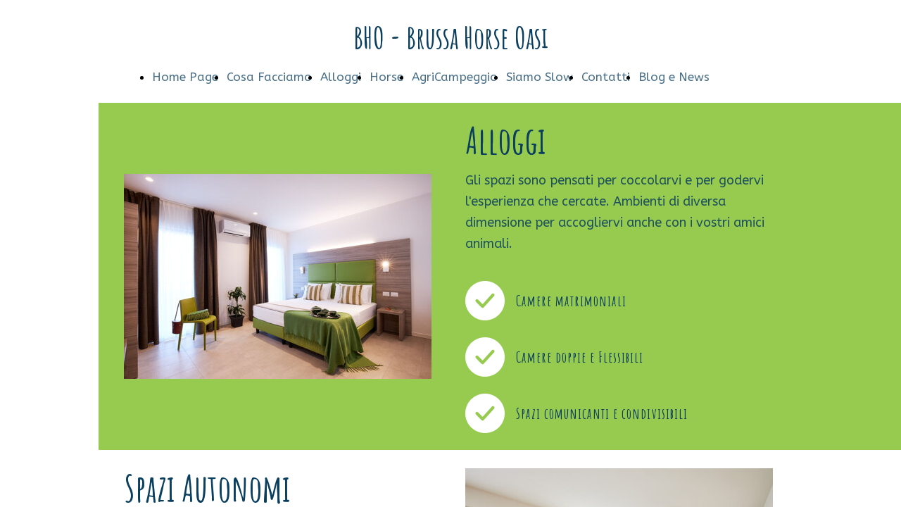

--- FILE ---
content_type: text/html; charset=UTF-8
request_url: https://brussahorseoasi.it/de/alloggi
body_size: 5714
content:
<!doctype html><html lang="it"> <head><title>Agriturismo Brussa Horse Oasi - brussahorseoasi</title><meta name="description" content="Agriturismo per Natura tra Terra e Mare, Oasi della Biodiversità, centro Equestre, Accoglienza e Turismo Rurale" /><meta charset="utf-8" /><link rel="preconnect" href="https://static.supersite.aruba.it" crossorigin><link rel="dns-prefetch" href="https://static.supersite.aruba.it/"><link rel="preconnect" href="https://files.supersite.aruba.it"><meta property="og:title" content="Agriturismo Brussa Horse Oasi - brussahorseoasi"/><meta property="og:description" content="Agriturismo per Natura tra Terra e Mare, Oasi della Biodiversità, centro Equestre, Accoglienza e Turismo Rurale" /><meta name="fragment" content="!"/><meta property="og:site_name" content="brussahorseoasi"><meta property="og:url" content="https://brussahorseoasi.it/it/alloggi"/> <meta name="twitter:title" content="Agriturismo Brussa Horse Oasi - brussahorseoasi"/> <meta name="twitter:description" content="Agriturismo per Natura tra Terra e Mare, Oasi della Biodiversità, centro Equestre, Accoglienza e Turismo Rurale" /> <meta name="robots" content="all" /><meta name="revisit-after" content="10 days" /><meta name="viewport" content="width=1024" /><link rel="stylesheet" href="//editor.supersite.aruba.it/css/animations.css?v=444" /><style>.style_000000001{font-size:14px;font-family:Roboto; color:rgb(119,119,119);} .style_000000002{ font-size:16px; font-family:Roboto; color:rgb(255,255,255);} .style_000000003{ font-size:48px; font-family:Roboto; color:rgb(255,255,255);} .style_000000004{ font-size:16px; font-family:Roboto; color:rgb(33,33,33);} .style_000000006{ font-size:48px; font-family:Roboto; color:rgb(0,0,0);} .style_000000007{ font-size:14px; font-family:Roboto; color:rgb(255,255,255);} .style_000000005{ font-size:22px; font-family:Roboto; color:rgb(33,33,33);}</style><style>#mc5 a, #mc5 a:link, #mc5 a:active, #mc5 a:visited{ color: blue; text-decoration:none; transition: 0.2s all ease-in-out; -webkit-transition: 0.2s all ease-in-out; -moz-transition: 0.2s all ease-in-out; -ms-transition: 0.2s all ease-in-out; } #mc5 a:hover{ color: blue; text-decoration:none;}</style> <link id="fontstyle" href="/fontstyle.css?c=1857" rel="stylesheet" /><link href="https://fonts.googleapis.com/css?family=Amatic+SC:n,b,i,bi%7CABeeZee:n,b,i,bi%7COpen+Sans:n,b,i,bi&display=swap" rel="stylesheet" /> <link href="/public/favicon.png" rel="icon" type="image/x-icon" /><link rel="canonical" href="https://www.brussahorseoasi.it/alloggi"/><style>html{-webkit-text-size-adjust: 100%;}*{ margin:0;}#mc5 h1,#mc5 h2,#mc5 h3,#mc5 h4,#mc5 h5,#mc5 h6{font-weight: 400;}body, #website {font-size: 16px;overflow-x: hidden;overflow-y: hidden;overflow-y:auto;background: #FFFFFF;margin: 0;font-family:'Open Sans',sans-serif; position: absolute; top: 0px; left: 0px; width: 100%; height: 100%; -webkit-overflow-scrolling: touch;}div, span {max-height: 200000px;}.testoc{line-height: 1.2; vertical-align:top;}.testoc span > span > a, .testoc span > font > span > a {display:inline-block}body.flazioNoScroll{overflow: hidden !important;}body *::-webkit-scrollbar { width: 8px;}body *::-webkit-scrollbar-thumb { border-radius: 15px; background: rgba(153, 156, 161, 0.8);}body *::-webkit-scrollbar-track { border-radius: 5px; border: 1px solid rgba(255,255,255,0.1); background: rgba(0,0,0,0.1);} .yscrollbar { position: absolute; top: 0; right: 0; width: 10px; background: red; z-index:30000; -webkit-border-radius: 15px; -moz-border-radius: 15px; border-radius: 15px; /* Background */ background: rgba(0, 0, 0, 0.2); /* Border bottom light */ border-bottom: 1px solid rgba(255, 255, 255, 0.1); /* Inner top shadow */ -moz-box-shadow: inset 0 3px 5px rgba(0, 0, 0, 0.1); -webkit-box-shadow: inset 0 3px 5px rgba(0, 0, 0, 0.1); box-shadow: inset 0 3px 5px rgba(0, 0, 0, 0.1); } .yscroller { background: #bbd; position: relative; top: 0; left: 0; width:100%; height:70px; cursor: pointer; } .yscroller:hover { background: #bbd; position: relative; top: 0; left: 0; cursor: pointer; -webkit-border-radius: 15px; -moz-border-radius: 15px; border-radius: 15px; } .yscroller:active { background: #003399; position: relative; top: 0; left: 0; width:100%; height:70px; cursor: pointer; } body.overflow_recaptha{ height: auto !important; overflow: scroll !important;}div#mc5.popup:after { content: ""; position: fixed; display: block; background: rgba(0,0,0,0.6); width: 100%; height: 100%; top: 0px; left: 0px; z-index: 2000;} </style> <script src="https://static.supersite.aruba.it/cookieb/cb.js"></script> <script> let website_id = 489343; _sckFlazio = []; document.addEventListener("DOMContentLoaded", function() { let flaziocb = new FlazioCB(website_id, false, 'de'); }); </script> <script>window.requestUri = "/alloggi?l=de";window.pages_cache = 1;titoloSito = "brussahorseoasi";function queueCookieFun(fun, type) { if(typeof _sckFlazio !== "undefined") _sckFlazio.push({"script": fun, "type": type}); else{ fun(); } }</script><style type='text/css' id='aruba'> h1,h2,h3,h4,h5,h6 { margin: 0; line-height: 1.2em; padding-bottom: .4em; font-weight: 600; } </style><script type="application/ld+json">{ "@context": "http://schema.org", "@type": "WebSite", "name": "brussahorseoasi", "url": "http://www.brussahorseoasi.it"}</script> <script>window["onlyChat"]=false;</script><script>window["enableSocial"]=false;</script><style></style><link rel="preload" as="script" href="//static.supersite.aruba.it/js/jquery.js"><link rel="preload" as="script" href="//static.supersite.aruba.it/componenti/mainPushHF.js?version='225-192'"><script fetchpriority="high" src="//static.supersite.aruba.it/componenti/mainPushHF.js?version='225-192'"></script><script>window["flazioBasePath"] = "//static.supersite.aruba.it";window["custom_cookie_path"] = "https://static.supersite.aruba.it/cookieb";</script></head><body> <div id="website"> <link rel="stylesheet" href="//brussahorseoasi.it/customstyle.css"><script src="//flazio.org/componenti/js/jquery.js"></script><div id="aCC5" style="position:absolute; z-index:100; left: 50%; top: 0;"><div id="mc5" style="position:absolute; z-index:150; left: -500px; top: 0px;"><div data-type="element" style="z-index:1;position:absolute; top:0px;left:0px;width:100vw;height:146px"><div class="rettangolo" style="opacity:1;display:block; border-radius:0px;border-width:0px;border-color: #000000; background-color:#FFFFFF; width:100%; height:100%;"></div></div><div data-type="footer" style="z-index:2;position:absolute; top:2796px;left:0px;width:100vw;height:119px"><div class="rettangolo" style="opacity:1;display:block; border-radius:0px;border-width:0px;border-color: #000000; background-color:#97CB50; width:100%; height:100%;"></div></div><div data-type="footer" style="z-index:997;position:absolute; top:2821px;left:36px;width:928px;height:52px"><p style="line-height:1.72;text-align:center;letter-spacing:normal;font-weight:400;text-shadow:none;" class="style_2837394836852038202"><span style="line-height:1.72;text-align:center;letter-spacing:normal;font-weight:400;text-shadow:none;" class="style_2837394836852038202"> AgriEnergiaLaBrussa az agricola © </span></p></div><div data-type="element" style="z-index:996;position:absolute; top:30px;left:36px;width:928px;height:67px"><h2 style=" text-align: center;"> <span style="line-height:1.1;text-align:center;letter-spacing:normal;font-weight:700;text-shadow:none;" class="style_2100215287157004870"><a href="home" style="line-height:1.1;text-align:center;letter-spacing:normal;font-weight:700;text-shadow:none;" class="style_2100215287157004870"><span style="line-height:1.1;text-align:center;letter-spacing:normal;font-weight:700;text-shadow:none;" class="style_2100215287157004870"> BHO - Brussa Horse Oasi </span></a></span> </h2></div><div data-type="footer" style="z-index:995;position:absolute; top:2867px;left:36px;width:928px;height:43px"><p style="text-align:center;" class="style_2147730533099503129"><span style="text-align:center;" class="style_2147730533099503129"><span style="text-align:center;line-height:1.47;letter-spacing:normal;font-weight:400;text-shadow:none;" class="style_2412458163964975263"><a href="privacy-policy" style="line-height:1.47;text-align:center;letter-spacing:normal;font-weight:400;text-shadow:none;" class="style_2412458163964975263"><span style="line-height:1.47;text-align:center;letter-spacing:normal;font-weight:400;text-shadow:none;" class="style_2412458163964975263">Informativa sulla Privacy</span></a></span><span style="text-align:center;line-height:1.47;letter-spacing:normal;font-weight:400;text-shadow:none;" class="style_2412458163964975263"><a href="cookie-policy" style="line-height:1.47;text-align:center;letter-spacing:normal;font-weight:400;text-shadow:none;" class="style_2412458163964975263"><span style="line-height:1.47;text-align:center;letter-spacing:normal;font-weight:400;text-shadow:none;" class="style_2412458163964975263">Informativa sui Cookie</span></a></span></span></p></div><div data-type="element" style="z-index:6;position:absolute; top:93px;left:36px;width:924px;height:33px"><div class="show-menu"> </div><ul style="font-size: 17px;font-family: ABeeZee;display: flex;" class="nav menu"><li style="line-height:33px;margin-right: 0px;padding-right: 12px;"><a style="color: #486F87;" title="Home Page" href="/" >Home Page</a></li><li style="line-height:33px;margin-right: 0px;padding-right: 12px;"><a style="color: #486F87;" title="Cosa Facciamo" href="/cosa-facciamo" >Cosa Facciamo</a></li><li style="line-height:33px;margin-right: 0px;padding-right: 12px;"><a style="color: #486F87;" title="Alloggi" href="/alloggi" >Alloggi</a></li><li style="line-height:33px;margin-right: 0px;padding-right: 12px;"><a style="color: #486F87;" title="Horse" href="/horse" >Horse</a></li><li style="line-height:33px;margin-right: 0px;padding-right: 12px;"><a style="color: #486F87;" title="AgriCampeggio" href="/agricampeggio" >AgriCampeggio</a></li><li style="line-height:33px;margin-right: 0px;padding-right: 12px;"><a style="color: #486F87;" title="Siamo Slow" href="/siamo-slow" >Siamo Slow</a></li><li style="line-height:33px;margin-right: 0px;padding-right: 12px;"><a style="color: #486F87;" title="Contatti" href="/contatti" >Contatti</a></li><li style="line-height:33px;margin-right: 0px;padding-right: 12px;"><a style="color: #486F87;" title="Blog e News" href="/blog" >Blog e News</a></li></ul></div><div data-type="element" style="z-index:7;position:absolute; top:146px;left:0px;width:100vw;height:493px"><div class="rettangolo" style="opacity:1;display:block; border-radius:0px;border-width:0px;border-color: #000000; background-color:#97CB50; width:100%; height:100%;"></div></div><div data-type="element" style="z-index:992;position:absolute; top:171px;left:521px;width:442px;height:77px"><h2 style=" text-align: left;"><span style="line-height:1.1;text-align:left;letter-spacing:normal;font-weight:700;text-shadow:none;" class="style_1258722480703505973"> Alloggi&nbsp; </span></h2></div><div data-type="element" style="z-index:991;position:absolute; top:241px;left:521px;width:442px;height:146px"><p style="line-height:1.72;text-align:left;letter-spacing:normal;font-weight:400;text-shadow:none;" class="style_2837394836852038202"><span style="line-height:1.72;text-align:left;letter-spacing:normal;font-weight:400;text-shadow:none;" class="style_2837394836852038202"> Gli spazi sono pensati per coccolarvi e per godervi l'esperienza che cercate. Ambienti di diversa dimensione per accogliervi anche con i vostri amici animali. </span></p></div><div data-type="element" style="z-index:10;position:absolute; top:247px;left:36px;width:437px;height:291px"><img style="position:absolute; width:437px;height:291px" src="https://files.supersite.aruba.it/media/19674_4460503f0d29879dd74a02694f113e89b4463a4e.jpeg/v1/w_437,h_0/4460503f0d29879dd74a02694f113e89b4463a4e.jpg" alt="4460503f0d29879dd74a02694f113e89b4463a4e" title="4460503f0d29879dd74a02694f113e89b4463a4e" ></div><div data-type="element" style="z-index:11;position:absolute; top:399px;left:521px;width:56px;height:56px"><a class="external2" href="https://files.supersite.aruba.it/media/19674_3f309b4da318e176f62184325927497550f1cbd9.svg"><img style="width:56px;height:56px" src="https://files.supersite.aruba.it/media/19674_3f309b4da318e176f62184325927497550f1cbd9.svg" alt="550467.svg" title="550467.svg" ></a></div><div data-type="element" style="z-index:12;position:absolute; top:399px;left:521px;width:57px;height:56px"><div class="show-menu"> </div><ul style="font-size: 0px;font-family: ABeeZee;" class="nav menu"><li style="line-height:56px;"><a style="color: #0B3F5F;" title=" " href="https://files.supersite.aruba.it/media/19674_3f309b4da318e176f62184325927497550f1cbd9.svg" > </a></li></ul></div><div data-type="element" style="z-index:987;position:absolute; top:413px;left:593px;width:159px;height:48px"><h5 style=" text-align: left;"><span style="line-height:1.29;text-align:left;letter-spacing:1px;font-weight:700;text-shadow:none;" class="style_2358512371196950947"> Camere matrimoniali </span></h5></div><div data-type="element" style="z-index:14;position:absolute; top:479px;left:521px;width:56px;height:56px"><a class="external2" href="https://files.supersite.aruba.it/media/19674_3f309b4da318e176f62184325927497550f1cbd9.svg"><img style="width:56px;height:56px" src="https://files.supersite.aruba.it/media/19674_3f309b4da318e176f62184325927497550f1cbd9.svg" alt="822781.svg" title="822781.svg" ></a></div><div data-type="element" style="z-index:15;position:absolute; top:479px;left:521px;width:57px;height:56px"><div class="show-menu"> </div><ul style="font-size: 0px;font-family: ABeeZee;" class="nav menu"><li style="line-height:56px;"><a style="color: #0B3F5F;" title=" " href="https://files.supersite.aruba.it/media/19674_3f309b4da318e176f62184325927497550f1cbd9.svg" > </a></li></ul></div><div data-type="element" style="z-index:984;position:absolute; top:493px;left:593px;width:190px;height:48px"><h5 style=" text-align: left;"><span style="line-height:1.29;text-align:left;letter-spacing:1px;font-weight:700;text-shadow:none;" class="style_2358512371196950947"> Camere doppie e Flessibili&nbsp; </span></h5></div><div data-type="element" style="z-index:17;position:absolute; top:559px;left:521px;width:56px;height:56px"><a class="external2" href="https://files.supersite.aruba.it/media/19674_3f309b4da318e176f62184325927497550f1cbd9.svg"><img style="width:56px;height:56px" src="https://files.supersite.aruba.it/media/19674_3f309b4da318e176f62184325927497550f1cbd9.svg" alt="803948.svg" title="803948.svg" ></a></div><div data-type="element" style="z-index:18;position:absolute; top:559px;left:521px;width:57px;height:56px"><div class="show-menu"> </div><ul style="font-size: 0px;font-family: ABeeZee;" class="nav menu"><li style="line-height:56px;"><a style="color: #0B3F5F;" title=" " href="https://files.supersite.aruba.it/media/19674_3f309b4da318e176f62184325927497550f1cbd9.svg" > </a></li></ul></div><div data-type="element" style="z-index:981;position:absolute; top:573px;left:593px;width:248px;height:48px"><h5 style=" text-align: left;"><span style="line-height:1.29;text-align:left;letter-spacing:1px;font-weight:700;text-shadow:none;" class="style_2358512371196950947"> Spazi comunicanti e condivisibili </span></h5></div><div data-type="element" style="z-index:20;position:absolute; top:640px;left:0px;width:100vw;height:341px"><div class="rettangolo" style="opacity:1;display:block; border-radius:0px;border-width:0px;border-color: #000000; background-color:#FFFFFF; width:100%; height:100%;"></div></div><div data-type="element" style="z-index:21;position:absolute; top:665px;left:521px;width:437px;height:291px"><img style="position:absolute; width:437px;height:291px" src="https://files.supersite.aruba.it/media/19674_a9e2c5eb02f1c051c0df66fe45c98fbeabe68eb7.jpeg/v1/w_437,h_0/a9e2c5eb02f1c051c0df66fe45c98fbeabe68eb7.jpg" alt="a9e2c5eb02f1c051c0df66fe45c98fbeabe68eb7" title="a9e2c5eb02f1c051c0df66fe45c98fbeabe68eb7" ></div><div data-type="element" style="z-index:978;position:absolute; top:665px;left:36px;width:442px;height:77px"><h2 style=" text-align: left;"><span style="line-height:1.1;text-align:left;letter-spacing:normal;font-weight:700;text-shadow:none;" class="style_1258722480703505973"> Spazi Autonomi </span></h2></div><div data-type="element" style="z-index:977;position:absolute; top:735px;left:36px;width:442px;height:241px"><p style="line-height:1.72;text-align:left;letter-spacing:normal;font-weight:400;text-shadow:none;" class="style_1107230220944272155"><span style="line-height:1.72;text-align:left;letter-spacing:normal;font-weight:400;text-shadow:none;" class="style_1107230220944272155"> Tutto ciò che facciamo è progettato per aiutarti a stare bene. I nostri spazi permettono di allontanarsi dallo stress della vita quotidiana e favoriscono il relax. chiamaci per saperne di più su ciò che abbiamo da offrire, dentro le strutture e nelle attività all'aperto, nella natura tra Terra e Mare. </span></p></div><div data-type="element" style="z-index:24;position:absolute; top:981px;left:0px;width:100vw;height:592px"><div class="rettangolo" style="opacity:1;display:block; border-radius:0px;border-width:0px;border-color: #000000; background-color:#FFFFFF; width:100%; height:100%;"></div></div><div data-type="element" style="z-index:975;position:absolute; top:981px;left:36px;width:928px;height:77px"><h2 style=" text-align: center;"><span style="line-height:1.1;text-align:center;letter-spacing:normal;font-weight:700;text-shadow:none;" class="style_1258722480703505973"> Accogliere </span></h2></div><div data-type="element" style="z-index:26;position:absolute; top:1078px;left:36px;width:275px;height:184px"><img style="position:absolute; width:275px;height:184px" src="https://files.supersite.aruba.it/media/19674_927fc9ecef6180db7b582659f517fa6daee0ecd7.jpeg/v1/w_275,h_0/927fc9ecef6180db7b582659f517fa6daee0ecd7.jpg" alt="927fc9ecef6180db7b582659f517fa6daee0ecd7" title="927fc9ecef6180db7b582659f517fa6daee0ecd7" ></div><div data-type="element" style="z-index:27;position:absolute; top:1078px;left:359px;width:275px;height:184px"><img style="position:absolute; width:275px;height:184px" src="https://files.supersite.aruba.it/media/19674_a2bfeda8007e5d4c75d40bcbd799f5e02ab05c98.jpeg/v1/w_275,h_0/a2bfeda8007e5d4c75d40bcbd799f5e02ab05c98.jpg" alt="a2bfeda8007e5d4c75d40bcbd799f5e02ab05c98" title="a2bfeda8007e5d4c75d40bcbd799f5e02ab05c98" ></div><div data-type="element" style="z-index:28;position:absolute; top:1078px;left:683px;width:275px;height:184px"><img style="position:absolute; width:275px;height:184px" src="https://files.supersite.aruba.it/media/19674_7cce58949302a55d110c46869e14829b6e3075db.jpeg/v1/w_275,h_0/7cce58949302a55d110c46869e14829b6e3075db.jpg" alt="7cce58949302a55d110c46869e14829b6e3075db" title="7cce58949302a55d110c46869e14829b6e3075db" ></div><div data-type="element" style="z-index:29;position:absolute; top:1078px;left:36px;width:276px;height:184px"><div class="show-menu"> </div><ul style="font-size: 0px;font-family: ABeeZee;" class="nav menu"><li style="line-height:184px;"><a style="color: #0B3F5F;" title=" " href="https://files.supersite.aruba.it/media/19674_927fc9ecef6180db7b582659f517fa6daee0ecd7.jpeg" > </a></li></ul></div><div data-type="element" style="z-index:30;position:absolute; top:1078px;left:359px;width:276px;height:184px"><div class="show-menu"> </div><ul style="font-size: 0px;font-family: ABeeZee;" class="nav menu"><li style="line-height:184px;"><a style="color: #0B3F5F;" title=" " href="https://files.supersite.aruba.it/media/19674_a2bfeda8007e5d4c75d40bcbd799f5e02ab05c98.jpeg" > </a></li></ul></div><div data-type="element" style="z-index:31;position:absolute; top:1078px;left:683px;width:276px;height:184px"><div class="show-menu"> </div><ul style="font-size: 0px;font-family: ABeeZee;" class="nav menu"><li style="line-height:184px;"><a style="color: #0B3F5F;" title=" " href="https://files.supersite.aruba.it/media/19674_7cce58949302a55d110c46869e14829b6e3075db.jpeg" > </a></li></ul></div><div data-type="element" style="z-index:968;position:absolute; top:1278px;left:36px;width:280px;height:57px"><h4 style=" text-align: left;"><span style="line-height:1.32;text-align:left;letter-spacing:normal;font-weight:700;text-shadow:none;" class="style_929454918090966727"> In ogni Camera </span></h4></div><div data-type="element" style="z-index:967;position:absolute; top:1278px;left:359px;width:280px;height:57px"><h4 style=" text-align: left;"><span style="line-height:1.32;text-align:left;letter-spacing:normal;font-weight:700;text-shadow:none;" class="style_929454918090966727"> Spazi Comuni </span></h4></div><div data-type="element" style="z-index:966;position:absolute; top:1278px;left:683px;width:280px;height:57px"><h4 style=" text-align: left;"><span style="line-height:1.32;text-align:left;letter-spacing:normal;font-weight:700;text-shadow:none;" class="style_929454918090966727"> Stanze </span></h4></div><div data-type="element" style="z-index:965;position:absolute; top:1327px;left:36px;width:280px;height:209px"><p style="line-height:1.72;text-align:left;letter-spacing:normal;font-weight:400;text-shadow:none;" class="style_1107230220944272155"><span style="line-height:1.72;text-align:left;letter-spacing:normal;font-weight:400;text-shadow:none;" class="style_1107230220944272155"> Ogni ambiente ha i propri servizi, curati e funzionali. Potersi rendere cura di se in ambienti confortevoli e adeguati rende ancor più piacevole il relax. </span></p></div><div data-type="element" style="z-index:964;position:absolute; top:1327px;left:359px;width:280px;height:241px"><p style="line-height:1.72;text-align:left;letter-spacing:normal;font-weight:400;text-shadow:none;" class="style_1107230220944272155"><span style="line-height:1.72;text-align:left;letter-spacing:normal;font-weight:400;text-shadow:none;" class="style_1107230220944272155"> La sala Merende è uno spazio accogliente luminoso e organizzato, che durante la giornata consente di gustare le delizie della terra e dello stare insieme prima , durate e dopo le attività giornaliere e serali. </span></p></div><div data-type="element" style="z-index:963;position:absolute; top:1327px;left:683px;width:280px;height:241px"><p style="line-height:1.72;text-align:left;letter-spacing:normal;font-weight:400;text-shadow:none;" class="style_1107230220944272155"><span style="line-height:1.72;text-align:left;letter-spacing:normal;font-weight:400;text-shadow:none;" class="style_1107230220944272155"> Le camere possono comporsi secondo le necessità, anche per persone con disabilità o mobilità limitata. Ambienti differenziati che consentono alle famiglie, alle coppie, agli amici di organizzarsi al meglio. </span></p></div><div data-type="element" style="z-index:38;position:absolute; top:1573px;left:0px;width:100vw;height:331px"><div class="rettangolo" style="opacity:1;display:block; border-radius:0px;border-width:0px;border-color: #000000; background-color:#97CB50; width:100%; height:100%;"></div></div><div data-type="element" style="z-index:39;position:absolute; top:1573px;left:0px;width:100vw;height:331px"><img style="position:absolute; width:100vw;height:331px" src="https://files.supersite.aruba.it/media/19674_1f643317f0c9628395ba1babe8429abdccfedec4.jpeg/v1/w_0,h_331/1f643317f0c9628395ba1babe8429abdccfedec4.jpg" alt="1f643317f0c9628395ba1babe8429abdccfedec4" title="1f643317f0c9628395ba1babe8429abdccfedec4" ></div><div data-type="element" style="z-index:960;position:absolute; top:1598px;left:36px;width:928px;height:83px"><h1 style=" text-align: center;"><span style="line-height:0.9;text-align:center;letter-spacing:normal;font-weight:700;text-shadow:none;" class="style_2895941646678791054"> Prenota il Tuo Spazio </span></h1></div><div data-type="element" style="z-index:959;position:absolute; top:1673px;left:36px;width:928px;height:52px"><p style="line-height:1.72;text-align:center;letter-spacing:normal;font-weight:400;text-shadow:none;" class="style_2996413717420690145"><span style="line-height:1.72;text-align:center;letter-spacing:normal;font-weight:400;text-shadow:none;" class="style_2996413717420690145"> sentirsi accolti è bello </span></p></div><div data-type="element" style="z-index:42;position:absolute; top:1725px;left:421px;width:154px;height:54px"><div class="show-menu"> </div><ul style="font-size: 18px;font-family: ABeeZee;" class="nav menu"><li style="line-height:54px;"><a style="color: #0B3F5F;" title="Fai Click QUI" href="https://book.octorate.com/octobook/site/reservation/index.xhtml" >Fai Click QUI</a></li></ul></div><div data-type="element" style="z-index:43;position:absolute; top:1806px;left:0px;width:100vw;height:100px"><img style="position:absolute; width:100vw;height:100px" src="https://files.supersite.aruba.it/media/19674_4274675968f471ebd5b10e849d68b5962f31bcf5.svg" alt="" title="" ></div><div data-type="element" style="z-index:44;position:absolute; top:1904px;left:0px;width:100vw;height:773px"><div class="rettangolo" style="opacity:1;display:block; border-radius:0px;border-width:0px;border-color: #000000; background-color:#FFFFFF; width:100%; height:100%;"></div></div><div data-type="element" style="z-index:45;position:absolute; top:1984px;left:36px;width:923px;height:738px"><img src="https://files.supersite.aruba.it/media/19674_57b7fc5a0dadf47fc2ea399b96f48117b6315612.jpeg/v1/w_300,h_177/57b7fc5a0dadf47fc2ea399b96f48117b6315612.webp" alt="" title="" style="width:300px;height:177px; margin-right: 0px;"><p></p> <img src="https://files.supersite.aruba.it/media/19674_d695508b5df3fd77ae8ca4678ef4ed5348824620.jpeg/v1/w_300,h_177/d695508b5df3fd77ae8ca4678ef4ed5348824620.webp" alt="" title="" style="width:300px;height:177px; margin-right: 0px;"><p></p> <img src="https://files.supersite.aruba.it/media/19674_c7a58398be6839d43a6dcd7b70f915a8f4431b56.jpeg/v1/w_300,h_177/c7a58398be6839d43a6dcd7b70f915a8f4431b56.webp" alt="" title="" style="width:300px;height:177px; margin-right: 0px;"><p></p> <img src="https://files.supersite.aruba.it/media/19674_493a74bf44584dbe5db858573d736f8b513dad4f.jpeg/v1/w_300,h_177/493a74bf44584dbe5db858573d736f8b513dad4f.webp" alt="" title="" style="width:300px;height:177px; margin-right: 0px;"><p></p> <img src="https://files.supersite.aruba.it/media/19674_b9e07cc978092d9770d66bb51b62116f70734b28.jpeg/v1/w_300,h_177/b9e07cc978092d9770d66bb51b62116f70734b28.webp" alt="" title="" style="width:300px;height:177px; margin-right: 0px;"><p></p> <img src="https://files.supersite.aruba.it/media/19674_4bf3b310c4964ee9d676a6786eb5d876e68974b4.jpeg/v1/w_300,h_177/4bf3b310c4964ee9d676a6786eb5d876e68974b4.webp" alt="" title="" style="width:300px;height:177px; margin-right: 0px;"><p></p> <img src="https://files.supersite.aruba.it/media/19674_423c32c9306dd179515c1f6a4fd9a1c6c96e0e19.jpeg/v1/w_300,h_177/423c32c9306dd179515c1f6a4fd9a1c6c96e0e19.webp" alt="" title="" style="width:300px;height:177px; margin-right: 0px;"><p></p> <img src="https://files.supersite.aruba.it/media/19674_44a7934201981e989a061d7164e21628f1e13703.jpeg/v1/w_300,h_177/44a7934201981e989a061d7164e21628f1e13703.webp" alt="" title="" style="width:300px;height:177px; margin-right: 0px;"><p></p> </div><div data-type="element" style="z-index:46;position:absolute; top:2677px;left:0px;width:100vw;height:119px"><div class="rettangolo" style="opacity:1;display:block; border-radius:0px;border-width:0px;border-color: #000000; background-color:#97CB50; width:100%; height:100%;"></div></div><div data-type="element" style="z-index:953;position:absolute; top:2702px;left:36px;width:928px;height:52px"><p style="line-height:1.72;text-align:center;letter-spacing:normal;font-weight:400;text-shadow:none;" class="style_2837394836852038202"><span style="line-height:1.72;text-align:center;letter-spacing:normal;font-weight:400;text-shadow:none;" class="style_2837394836852038202"> AgriEnergiaLaBrussa az agricola © </span></p></div><div data-type="element" style="z-index:952;position:absolute; top:2748px;left:36px;width:928px;height:43px"><p style="text-align:center;" class="style_2147730533099503129"><span style="text-align:center;" class="style_2147730533099503129"><span style="text-align:center;line-height:1.47;letter-spacing:normal;font-weight:400;text-shadow:none;" class="style_2412458163964975263"><a href="privacy-policy" style="line-height:1.47;text-align:center;letter-spacing:normal;font-weight:400;text-shadow:none;" class="style_2412458163964975263"><span style="line-height:1.47;text-align:center;letter-spacing:normal;font-weight:400;text-shadow:none;" class="style_2412458163964975263">Informativa sulla Privacy</span></a></span><span style="text-align:center;line-height:1.47;letter-spacing:normal;font-weight:400;text-shadow:none;" class="style_2412458163964975263"><a href="cookie-policy" style="line-height:1.47;text-align:center;letter-spacing:normal;font-weight:400;text-shadow:none;" class="style_2412458163964975263"><span style="line-height:1.47;text-align:center;letter-spacing:normal;font-weight:400;text-shadow:none;" class="style_2412458163964975263">Informativa sui Cookie</span></a></span></span></p></div></div></div> </div> <div id="fb_pixel"></div> <script> function getCookie(cname) { var name = cname + "="; var ca = document.cookie.split(';'); for (var i = 0; i < ca.length; i++) { var c = ca[i]; while (c.charAt(0) == ' ') c = c.substring(1); if (c.indexOf(name) == 0) return c.substring(name.length, c.length); } return "";}; </script> <script>$("body").addClass("opsNoSocial");</script> <script> function loadChatComponents(url, asyncx, timeout) { (function() { var s = document.getElementsByTagName("script")[0]; var b = document.createElement("script"); b.type = "text/javascript"; if (asyncx) b.async = true; if(url == '//static.supersite.aruba.it/ops/js/opsclient.js') b.setAttribute("nonce", "opsUI"); b.src = url + "?v=5"; if (timeout) { setTimeout(function() { s.parentNode.insertBefore(b, s); }, timeout); } else { s.parentNode.insertBefore(b, s); } })(); }; /*if(document.cookie.indexOf("flaziocookie=ok")>-1 || (!window['cookie'] || window['cookie']==0 ) ){*/ loadChatComponents("//static.supersite.aruba.it/ops/js/opsUI.js"); loadChatComponents("//static.supersite.aruba.it/ops/js/opsChat2.js"); loadChatComponents("//static.supersite.aruba.it/ops/js/opsclient.js", true, 1000); /*} else{ $(window).on("acceptcookie",function(){ loadChatComponents("https://static.supersite.aruba.it/ops/js/opsUI.js"); loadChatComponents("https://static.supersite.aruba.it/ops/js/opsChat2.js"); loadChatComponents("https://static.supersite.aruba.it/ops/js/opsclient.js",true,1000); }); }*/ </script> </body></html>

--- FILE ---
content_type: text/css
request_url: https://brussahorseoasi.it/fontstyle.css?c=1857
body_size: 714
content:
.style_2100215287157004870{font-family:Amatic SC;font-size:42.5543px;color:rgb(11, 63, 95);}.style_2412458163964975263{font-family:ABeeZee;font-size:15px;color:rgb(29, 81, 93);}.style_2147730533099503129{font-family:Open Sans;font-size:16px;color:rgb(0, 0, 0);}.style_2837394836852038202{font-family:ABeeZee;font-size:18px;color:rgb(29, 81, 93);}.style_2358512371196950947{font-family:Amatic SC;font-size:21.435px;color:rgb(11, 63, 95);}.style_1258722480703505973{font-family:Amatic SC;font-size:52.0985px;color:rgb(11, 63, 95);}.style_929454918090966727{font-family:Amatic SC;font-size:28.774px;color:rgb(11, 63, 95);}.style_1107230220944272155{font-family:ABeeZee;font-size:18px;color:rgb(72, 111, 135);}.style_2895941646678791054{font-family:Amatic SC;font-size:70.2685px;color:rgb(255, 255, 255);}.style_2996413717420690145{font-family:ABeeZee;font-size:18px;color:rgb(255, 255, 255);}.style_3009482944860443170{font-family:Amatic SC;font-size:52.0985px;color:rgb(155, 187, 89);}.style_2626918783905072291{font-family:Amatic SC;font-size:28.774px;color:rgb(227, 108, 9);}.style_1783216935160415032{font-family:Amatic SC;font-size:28.774px;color:rgb(79, 129, 189);}.style_462010696079914671{font-family:Amatic SC;font-size:70.2685px;color:rgb(11, 63, 95);}.style_2494536364041140670{font-family:ABeeZee;font-size:22.5px;color:rgb(72, 111, 135);}.style_2320069105321665835{font-family:Amatic SC;font-size:52.0985px;color:rgb(75, 172, 198);}.style_3197745266660245586{font-family:Amatic SC;font-size:28.774px;color:rgb(247, 150, 70);}.style_1910787595211193889{font-family:Amatic SC;font-size:44.626px;color:rgb(11, 63, 95);}.style_328431076337718087{font-family:ABeeZee;font-size:22.5px;color:rgb(29, 81, 93);}.style_2378892735347676851{font-family:Amatic SC;font-size:52.0985px;color:rgb(247, 150, 70);}.style_1346521983164377138{font-family:Amatic SC;font-size:36px;color:rgb(11, 63, 95);}.style_2702935792410564041{font-family:ABeeZee;font-size:24px;color:rgb(72, 111, 135);}.style_1889338387389743190{font-family:ABeeZee;font-size:28px;color:rgb(72, 111, 135);}.style_3070668093614935914{font-family:ABeeZee;font-size:15px;color:rgb(225, 231, 235);}.style_3424110966901524868{font-family:Amatic SC;font-size:16.87px;color:rgb(72, 111, 135);}.style_2162735224126514402{font-family:Amatic SC;font-size:28px;color:rgb(11, 63, 95);}.style_1524745558543306086{font-family:ABeeZee;font-size:18px;color:rgb(11, 63, 95);}.style_1916431548508017962{font-family:ABeeZee;font-size:12px;color:rgb(11, 63, 95);}.style_2126827515493724202{font-family:Amatic SC;font-size:52.0985px;color:rgb(118, 146, 60);}.style_3044687736100920054{font-family:ABeeZee;font-size:18px;color:rgb(79, 129, 189);}.style_1801455492642347143{font-family:Amatic SC;font-size:28px;color:rgb(247, 150, 70);}.style_1983690728659121547{font-family:Amatic SC;font-size:53.2622px;color:rgb(11, 63, 95);}.style_2350816172871996176{font-family:ABeeZee;font-size:18px;color:rgb(225, 231, 235);}.style_8721022488717247{font-family:Amatic SC;font-size:70.2685px;color:rgb(253, 234, 218);}.style_2611775460254156005{font-family:ABeeZee;font-size:18px;color:rgb(250, 192, 143);}.style_2842530150466713946{font-family:ABeeZee;font-size:22.5px;color:rgb(255, 255, 255);}.style_3520028405507189292{font-family:Amatic SC;font-size:70.2685px;color:rgb(151, 203, 80);}.style_3352880737669013061{font-family:Amatic SC;font-size:61.8882px;color:rgb(151, 203, 80);}.style_2154318818097790511{font-family:ABeeZee;font-size:20px;color:rgb(72, 111, 135);}.style_2343793369801361324{font-family:ABeeZee;font-size:20px;color:rgb(11, 63, 95);}.style_1765947838853689556{font-family:Amatic SC;font-size:52.0985px;color:rgb(151, 203, 80);}

--- FILE ---
content_type: image/svg+xml
request_url: https://files.supersite.aruba.it/media/19674_3f309b4da318e176f62184325927497550f1cbd9.svg
body_size: 586
content:
<svg width="56" height="56" viewBox="0 0 56 56" fill="none" xmlns="http://www.w3.org/2000/svg">
<path fill-rule="evenodd" clip-rule="evenodd" d="M28 56C43.464 56 56 43.464 56 28C56 12.536 43.464 0 28 0C12.536 0 0 12.536 0 28C0 43.464 12.536 56 28 56ZM23.0628 37.6728C23.4728 38.0892 24.0281 38.3213 24.6093 38.3213C24.6245 38.3213 24.6375 38.3213 24.6527 38.3234C25.2491 38.3103 25.8131 38.0544 26.2143 37.612L40.9842 21.3456C41.7888 20.4564 41.7238 19.0857 40.8367 18.2811C39.9541 17.4786 38.5833 17.5415 37.7743 18.4285L24.5464 32.9967L18.1526 26.4988C17.3132 25.6443 15.9403 25.6356 15.0858 26.4728C14.2313 27.3143 14.2204 28.685 15.0598 29.5396L23.0628 37.6728Z" fill="white" fill-opacity="1"/>
</svg>


--- FILE ---
content_type: image/svg+xml
request_url: https://files.supersite.aruba.it/media/19674_4274675968f471ebd5b10e849d68b5962f31bcf5.svg
body_size: 340
content:
<svg style="-webkit-transform: rotate(180deg); -ms-transform: rotate(180deg); transform: rotate(180deg);" viewBox='0 0 710 100' preserveAspectRatio='none' xmlns='http://www.w3.org/2000/svg'><path d='M354.5 50L-4.37114e-06 6.20702e-05L710 3.43323e-05L354.5 50Z' fill='#fff'/><path d='M354.5 50L710 1.55394e-05L710 100L354.5 50Z' fill='#fff' fill-opacity='0.25'/><path d='M354.5 50L-4.37114e-06 1.54957e-05L0 100L354.5 50Z' fill='#fff' fill-opacity='0.25'/></svg>